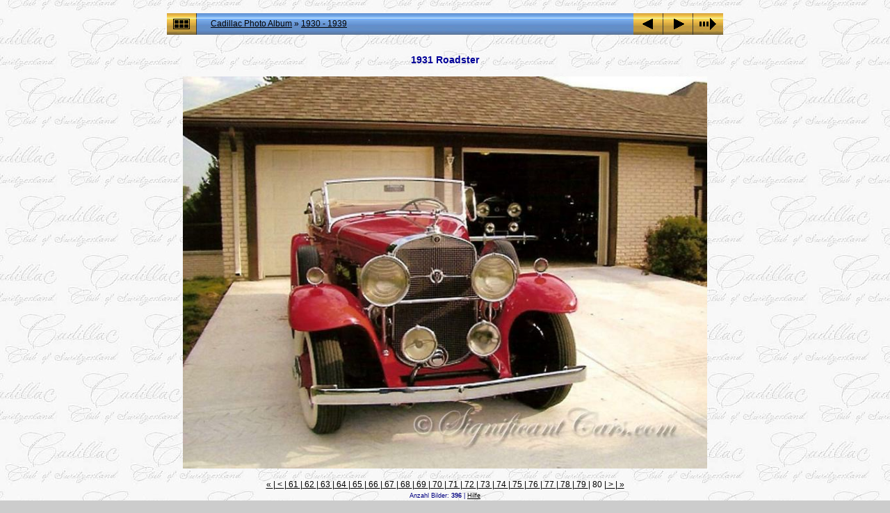

--- FILE ---
content_type: text/html
request_url: http://cadillacclub.ch/Galerie/1930-1939/slides/1931_Roadster_01_eb.html
body_size: 3583
content:
<!DOCTYPE html PUBLIC "-//W3C//DTD XHTML 1.0 Transitional//EN" "http://www.w3.org/TR/xhtml1/DTD/xhtml1-transitional.dtd">
<html xmlns="http://www.w3.org/1999/xhtml" lang="de" xml:lang="de">
<!-- saved from url=(0014)about:internet -->
<!-- saved from url=(0014)about:internet -->
<head>
<meta http-equiv="Content-Type" content="text/html;charset=UTF-8" />
<meta name="Keywords" content="photo,album,gallery,1931_Roadster_01_eb,1931_Roadster_01_eb" />
<meta name="Description" content="1931 Roadster" />
<meta http-equiv="Page-Enter" content="blendTrans(Duration=0.5)" />
<meta http-equiv="Page-Exit" content="blendTrans(Duration=0.5)" />
<title>Cadillac Photo Album/1930 - 1939/1931_Roadster_01_eb</title>
<script type="text/javascript" src="../res/embedmovie.js"></script>
<script type="text/javascript">
/* <![CDATA[ */
function getRatio() {
	if (ww = window.innerWidth) wh = window.innerHeight;
	else if(document.documentElement) {
		ww = document.documentElement.clientWidth;
		wh = document.documentElement.clientHeight;
	} 
	else return 1;
	rw = (ww - 32) / 800; 
	rh = (wh - 156) / 598;
	if (rw > rh) rw = rh;
	return rw;
}
var coords;
function saveCoords(el) {
	coords = el.areas[i].coords.split(',');
}
function correctImage() {
	var ratio = getRatio();
	if ((el = document.getElementById("slide")) != null) {
		el.width = 800 * ratio;
		el.height = 598 * ratio;
	}
	if ((el = document.getElementById("imap")) != null) {
		var cs;
		if (coords == null) {
			var s;
			coords = new Array(el.areas.length);
			for (i = 0; i < el.areas.length; i++) {
				cs = el.areas[i].coords.split(',');
				coords[i] = new Array(cs.length);
				for (j = 0; j < cs.length; j++)
					coords[i][j] = parseInt(cs[j], 10);
			}
		}
		for (i = 0; i < el.areas.length; i++) {
			cs = "";
			for (j = 0; j < coords[i].length; j++) {
				if (j > 0) cs += ','; 
				cs += parseInt(coords[i][j] * ratio);
			}
			el.areas[i].coords = cs;
		}
	}
}
function preventDefault(e) {
	if (document.addEventListener) e.preventDefault();
	else e.returnValue=false;
	return false;
}
function keypress(e) {
	if(typeof _jaWidgetFocus != 'undefined' && _jaWidgetFocus) return true;
	if(document.activeElement && document.activeElement.nodeName == 'input') return true;
	if(!e) var e=window.event;
	if(e.keyCode) keyCode=e.keyCode; 
	else if(e.which) keyCode=e.which;
	switch(keyCode) {
		case 8: window.location="../index4.html"; return preventDefault(e); break;
		case 63235: case 39: window.location="1931_Roadster_02_eb.html"+""; return preventDefault(e); break;
		case 63234: case 37: window.location="1931_Phaeton_V16_02.html"+""; return preventDefault(e); break;
		case 63273: case 36: window.location="1930_353b_4drSedan_01_eb.html"+""; return preventDefault(e); break;
		case 63275: case 35: window.location="1939_Sedan_Conv_Limo_01_chicagovintage.html"+""; return preventDefault(e); break;
		case 32: show_down(); setTimeout('show_out()', 200); return preventDefault(e); break;
	}
	return true;
}
function setuplisteners() {
	var isFF = navigator.userAgent.indexOf('Gecko') > -1 && navigator.userAgent.indexOf('KHTML') == -1;
	if (document.addEventListener) {
		document.addEventListener('keydown',keypress,false);
	}
	else if (document.attachEvent) {
		document.attachEvent('onkeydown',keypress);
		
	}
}
idx0 = new Image(31,31); idx0.src = "../res/idx.gif";
idx1 = new Image(31,31); idx1.src = "../res/idx1.gif";
next0 = new Image(31,31);next0.src = "../res/next.gif";
next1 = new Image(31,31);next1.src = "../res/next1.gif";
prev0 = new Image(31,31);prev0.src = "../res/prev.gif";
prev1 = new Image(31,31);prev1.src = "../res/prev1.gif";
show0 = new Image(31,31);show0.src = "../res/show.gif";
show1 = new Image(31,31);show1.src = "../res/show1.gif";
stop0 = new Image(31,31);stop0.src = "../res/stop.gif";
stop1 = new Image(31,31);stop1.src = "../res/stop1.gif";

var show_param = -1;
if (window.location.search.length > 1) {
	var parms = window.location.search.substring(1,location.search.length).split("&");
	for (var i = 0; i < parms.length; i++) {		
		if(parms[i].substring(0, parms[i].indexOf("=")) == "show_param") 
			delay = show_param = parms[i].substring(parms[i].indexOf("=") + 1, parms[i].length);
	}
}
var show_delay = show_param;
function show_timer() {
	if (show_delay >= 0) {
		show_delay--;
		if (show_delay < 0 && show_param > 0) {
			window.location="1931_Roadster_02_eb.html?show_param=" + show_param + "";
		}
		else if(show_param > 0) 
			window.status='Time left: '+(show_delay + 1)+' s';
	}
	setTimeout('show_timer()', 1000);	
}
function show_over() {
	document.getElementById("show").src = (show_param >= 0)? stop1.src : show1.src;
	window.status = 'Diashow starten/beenden - Doppelklick, um die Geschwindigkeit zu ändern';
}
function show_out() {
	document.getElementById("show").src = (show_param >= 0)? stop0.src : show0.src;
}
function show_down() {
	el = document.getElementById("show");
	if (show_param >= 0) { 
		show_param = -1; 
		el.src = stop1.src; 
		window.status=''; 
	} 
	else { 
		show_param = 3; 
		el.src = show1.src; 
	} 
	show_delay = show_param; 
}
function change_delay() {
	delay = prompt('Verzögerung', (show_param < 0)? 3 : show_param);
	show_param = show_delay = delay; 
	document.getElementById("show").src = show1.src;
}
window.onload = function() {
	setuplisteners();
	show_timer(); show_out();
	correctImage();
	window.onresize = correctImage;
};
/* ]]> */
</script>


<link rel="stylesheet" type="text/css" href="../res/styles.css" />
</head>

<body id="body">
<div style="margin-left:auto; margin-right:auto; padding-bottom:10px; text-align:center;">
<table style="height:54px;" align="center" cellspacing="0" cellpadding="0" border="0">
<tr><td>
<!-- Header of slide pages -->
<table style="width:800px;" align="center" cellspacing="0" cellpadding="0" border="0">
<tr>
<td style="width:31px;">
  <a href="../index4.html"><img style="border:0;" src="../res/idx.gif" onmouseover="this.src=idx1.src" onmouseout="this.src=idx0.src" width="43" height="31" title=" Index " alt="Up" id="idx" /></a></td>
<td style="width:20px;">
  <img style="border:0;" src="../res/hdr_left.gif" width="20" height="31" alt="" /></td>
<td style="text-align:left; background:transparent url(../res/hdr_mid.gif); background-repeat: repeat-x; white-space:nowrap;" class="title"><a href="../../CadillacBilder.php" target="_parent">Cadillac Photo Album</a> &raquo; <a href="../index.html">1930 - 1939</a> </td>
<td style="width:20px;">
  <img style="border:0;" src="../res/hdr_right.gif" width="20" height="31" alt="" /></td>
<td style="width:31px;">
  <a href="1931_Phaeton_V16_02.html"><img style="border:0;" src="../res/prev.gif" onmouseover="this.src=prev1.src" onmouseout="this.src=prev0.src" width="43" height="31" title=" Voriges Bild " alt="Prev" id="prev" /></a></td>
<td style="width:31px;">
  <a href="1931_Roadster_02_eb.html"><img style="border:0;" src="../res/next.gif" onmouseover="this.src=next1.src" onmouseout="this.src=next0.src" width="43" height="31" title=" Nächstes Bild " alt="Next" id="next" /></a></td>

<td style="width:31px;">
  <a href="javascript:void(0)"><img style="border:0;" src="../res/show.gif" onmouseover="show_over();" onmouseout="show_out();" onmousedown="show_down();" ondblclick="change_delay();" width="43" height="31" title=" Diashow starten/beenden - Doppelklick, um die Geschwindigkeit zu ändern " alt="Slideshow" id="show" /></a></td>
</tr></table>
</td></tr></table>
<br />
<table style="width:800px;" align="center" class="infotable" cellspacing="0" cellpadding="2">
  <tr>
  <td style="text-align:center;" class="smalltxt"><span class="comment">1931 Roadster</span></td>
  
  </tr>
  
</table><br />
<a name="picttop"></a><map name="imagemap" style="text-decoration:none; border:0;" id="imap"><area coords="0,0,266,598" href="1931_Phaeton_V16_02.html" alt=" Voriges Bild " title=" Voriges Bild " /><area coords="533,0,800,598" href="1931_Roadster_02_eb.html" alt=" Nächstes Bild " title=" Nächstes Bild " /><area coords="266,0,533,598" href="../index4.html" alt=" Index " title=" Index " /></map>
<table align="center" border="0" cellspacing="0" cellpadding="0"><tr>
<td style="text-align:center; width:800px;">
<img id="slide" src="1931_Roadster_01_eb.jpg" class="slideImage" width="800" height="598" ondragstart="return false" onselectstart="return false" oncontextmenu="return false" galleryimg="no" alt="1931_Roadster_01_eb.jpg - 1931 Roadster" title="" usemap="#imagemap" /></td>
</tr></table>
<br /> <!-- Comment and image data at BOTTOM -->
<table align="center" style="width:800px;" class="infotable" cellspacing="0" cellpadding="2">
  <tr><td style="text-align:center;" class="smalltxt"><a href="1930_353b_4drSedan_01_eb.html" title=" Erste Seite ">&laquo; </a>|<a href="1931_355A_Phaeton_05_significantcars.html" title=" Vorige Seite "> &lt; </a>|<a href="1931_355A_Phaeton_06_significantcars.html"> 61 </a>|<a href="1931_370_V12_Conv_01_eb.html"> 62 </a>|<a href="1931_370_V12_Conv_02_eb.html"> 63 </a>|<a href="1931_370_V12_Conv_03_eb.html"> 64 </a>|<a href="1931_370_V12_Conv_08_eb.html"> 65 </a>|<a href="1931_370_V12_Conv_09_eb.html"> 66 </a>|<a href="1931_370_V12_Conv_10_eb.html"> 67 </a>|<a href="1931_370_V12_Conv_11_eb.html"> 68 </a>|<a href="1931_370_V12_Conv_12_eb.html"> 69 </a>|<a href="1931_Fleetwood_Sport_Phaeton_01_GM.html"> 70 </a>|<a href="1931_Imperial_7Passenger_01.html"> 71 </a>|<a href="1931_Imperial_7Passenger_02.html"> 72 </a>|<a href="1931_Imperial_7Passenger_03.html"> 73 </a>|<a href="1931_Imperial_7Passenger_04.html"> 74 </a>|<a href="1931_Imperial_7Passenger_05.html"> 75 </a>|<a href="1931_LaSalle_Roadster_01_eb.html"> 76 </a>|<a href="1931_Madame_X_01_GM.html"> 77 </a>|<a href="1931_Phaeton_V16.html"> 78 </a>|<a href="1931_Phaeton_V16_02.html"> 79 </a>|<span class="current">&nbsp;80&nbsp;</span>|<a href="1931_Roadster_02_eb.html" title=" Nächste Seite "> &gt; </a>|<a href="1939_Sedan_Conv_Limo_01_chicagovintage.html" title=" Letzte Seite "> &raquo;</a></td></tr>
  <tr><td style="text-align:center;" class="xsmalltxt">Anzahl Bilder: <strong>396</strong> | <a href="javascript:void(0)" onclick="window.open('../help.html','Hilfe','toolbar=no,location=no,directories=no,status=no,menubar=no,scrollbars=yes,copyhistory=no,resizable=yes,width=560,height=560')">Hilfe</a></td></tr>
</table>
</div>
<script language="javascript" type="text/javascript">/* <![CDATA[ */
next_image=new Image(); next_image.src="1931_Roadster_02_eb.jpg";
/* ]]> */</script>
<script language="javascript" type="text/javascript">/* <![CDATA[ */
previous_image=new Image(); previous_image.src="1931_Phaeton_V16_02.jpg";
/* ]]> */</script>
<div id="no_no_jalbumwidgetcontainer"></div>
<script type="text/javascript" charset="utf-8"><!--//--><![CDATA[//><!--
_jaSkin = "CCS";
_jaStyle = "CCS_1.css";
_jaVersion = "10.8";
_jaGeneratorType = "desktop";
_jaLanguage = "de";
_jaPageType = "slide";
_jaRootPath = "..";
_jaGuid = "1293550742353";
var script = document.createElement("script");
script.type = "text/javascript";
script.src = "#X";
document.getElementById("no_no_jalbumwidgetcontainer").appendChild(script);
//--><!]]></script>

</body>
</html>


--- FILE ---
content_type: text/html
request_url: http://cadillacclub.ch/Galerie/1930-1939/slides/1931_Roadster_01_eb.html
body_size: 3583
content:
<!DOCTYPE html PUBLIC "-//W3C//DTD XHTML 1.0 Transitional//EN" "http://www.w3.org/TR/xhtml1/DTD/xhtml1-transitional.dtd">
<html xmlns="http://www.w3.org/1999/xhtml" lang="de" xml:lang="de">
<!-- saved from url=(0014)about:internet -->
<!-- saved from url=(0014)about:internet -->
<head>
<meta http-equiv="Content-Type" content="text/html;charset=UTF-8" />
<meta name="Keywords" content="photo,album,gallery,1931_Roadster_01_eb,1931_Roadster_01_eb" />
<meta name="Description" content="1931 Roadster" />
<meta http-equiv="Page-Enter" content="blendTrans(Duration=0.5)" />
<meta http-equiv="Page-Exit" content="blendTrans(Duration=0.5)" />
<title>Cadillac Photo Album/1930 - 1939/1931_Roadster_01_eb</title>
<script type="text/javascript" src="../res/embedmovie.js"></script>
<script type="text/javascript">
/* <![CDATA[ */
function getRatio() {
	if (ww = window.innerWidth) wh = window.innerHeight;
	else if(document.documentElement) {
		ww = document.documentElement.clientWidth;
		wh = document.documentElement.clientHeight;
	} 
	else return 1;
	rw = (ww - 32) / 800; 
	rh = (wh - 156) / 598;
	if (rw > rh) rw = rh;
	return rw;
}
var coords;
function saveCoords(el) {
	coords = el.areas[i].coords.split(',');
}
function correctImage() {
	var ratio = getRatio();
	if ((el = document.getElementById("slide")) != null) {
		el.width = 800 * ratio;
		el.height = 598 * ratio;
	}
	if ((el = document.getElementById("imap")) != null) {
		var cs;
		if (coords == null) {
			var s;
			coords = new Array(el.areas.length);
			for (i = 0; i < el.areas.length; i++) {
				cs = el.areas[i].coords.split(',');
				coords[i] = new Array(cs.length);
				for (j = 0; j < cs.length; j++)
					coords[i][j] = parseInt(cs[j], 10);
			}
		}
		for (i = 0; i < el.areas.length; i++) {
			cs = "";
			for (j = 0; j < coords[i].length; j++) {
				if (j > 0) cs += ','; 
				cs += parseInt(coords[i][j] * ratio);
			}
			el.areas[i].coords = cs;
		}
	}
}
function preventDefault(e) {
	if (document.addEventListener) e.preventDefault();
	else e.returnValue=false;
	return false;
}
function keypress(e) {
	if(typeof _jaWidgetFocus != 'undefined' && _jaWidgetFocus) return true;
	if(document.activeElement && document.activeElement.nodeName == 'input') return true;
	if(!e) var e=window.event;
	if(e.keyCode) keyCode=e.keyCode; 
	else if(e.which) keyCode=e.which;
	switch(keyCode) {
		case 8: window.location="../index4.html"; return preventDefault(e); break;
		case 63235: case 39: window.location="1931_Roadster_02_eb.html"+""; return preventDefault(e); break;
		case 63234: case 37: window.location="1931_Phaeton_V16_02.html"+""; return preventDefault(e); break;
		case 63273: case 36: window.location="1930_353b_4drSedan_01_eb.html"+""; return preventDefault(e); break;
		case 63275: case 35: window.location="1939_Sedan_Conv_Limo_01_chicagovintage.html"+""; return preventDefault(e); break;
		case 32: show_down(); setTimeout('show_out()', 200); return preventDefault(e); break;
	}
	return true;
}
function setuplisteners() {
	var isFF = navigator.userAgent.indexOf('Gecko') > -1 && navigator.userAgent.indexOf('KHTML') == -1;
	if (document.addEventListener) {
		document.addEventListener('keydown',keypress,false);
	}
	else if (document.attachEvent) {
		document.attachEvent('onkeydown',keypress);
		
	}
}
idx0 = new Image(31,31); idx0.src = "../res/idx.gif";
idx1 = new Image(31,31); idx1.src = "../res/idx1.gif";
next0 = new Image(31,31);next0.src = "../res/next.gif";
next1 = new Image(31,31);next1.src = "../res/next1.gif";
prev0 = new Image(31,31);prev0.src = "../res/prev.gif";
prev1 = new Image(31,31);prev1.src = "../res/prev1.gif";
show0 = new Image(31,31);show0.src = "../res/show.gif";
show1 = new Image(31,31);show1.src = "../res/show1.gif";
stop0 = new Image(31,31);stop0.src = "../res/stop.gif";
stop1 = new Image(31,31);stop1.src = "../res/stop1.gif";

var show_param = -1;
if (window.location.search.length > 1) {
	var parms = window.location.search.substring(1,location.search.length).split("&");
	for (var i = 0; i < parms.length; i++) {		
		if(parms[i].substring(0, parms[i].indexOf("=")) == "show_param") 
			delay = show_param = parms[i].substring(parms[i].indexOf("=") + 1, parms[i].length);
	}
}
var show_delay = show_param;
function show_timer() {
	if (show_delay >= 0) {
		show_delay--;
		if (show_delay < 0 && show_param > 0) {
			window.location="1931_Roadster_02_eb.html?show_param=" + show_param + "";
		}
		else if(show_param > 0) 
			window.status='Time left: '+(show_delay + 1)+' s';
	}
	setTimeout('show_timer()', 1000);	
}
function show_over() {
	document.getElementById("show").src = (show_param >= 0)? stop1.src : show1.src;
	window.status = 'Diashow starten/beenden - Doppelklick, um die Geschwindigkeit zu ändern';
}
function show_out() {
	document.getElementById("show").src = (show_param >= 0)? stop0.src : show0.src;
}
function show_down() {
	el = document.getElementById("show");
	if (show_param >= 0) { 
		show_param = -1; 
		el.src = stop1.src; 
		window.status=''; 
	} 
	else { 
		show_param = 3; 
		el.src = show1.src; 
	} 
	show_delay = show_param; 
}
function change_delay() {
	delay = prompt('Verzögerung', (show_param < 0)? 3 : show_param);
	show_param = show_delay = delay; 
	document.getElementById("show").src = show1.src;
}
window.onload = function() {
	setuplisteners();
	show_timer(); show_out();
	correctImage();
	window.onresize = correctImage;
};
/* ]]> */
</script>


<link rel="stylesheet" type="text/css" href="../res/styles.css" />
</head>

<body id="body">
<div style="margin-left:auto; margin-right:auto; padding-bottom:10px; text-align:center;">
<table style="height:54px;" align="center" cellspacing="0" cellpadding="0" border="0">
<tr><td>
<!-- Header of slide pages -->
<table style="width:800px;" align="center" cellspacing="0" cellpadding="0" border="0">
<tr>
<td style="width:31px;">
  <a href="../index4.html"><img style="border:0;" src="../res/idx.gif" onmouseover="this.src=idx1.src" onmouseout="this.src=idx0.src" width="43" height="31" title=" Index " alt="Up" id="idx" /></a></td>
<td style="width:20px;">
  <img style="border:0;" src="../res/hdr_left.gif" width="20" height="31" alt="" /></td>
<td style="text-align:left; background:transparent url(../res/hdr_mid.gif); background-repeat: repeat-x; white-space:nowrap;" class="title"><a href="../../CadillacBilder.php" target="_parent">Cadillac Photo Album</a> &raquo; <a href="../index.html">1930 - 1939</a> </td>
<td style="width:20px;">
  <img style="border:0;" src="../res/hdr_right.gif" width="20" height="31" alt="" /></td>
<td style="width:31px;">
  <a href="1931_Phaeton_V16_02.html"><img style="border:0;" src="../res/prev.gif" onmouseover="this.src=prev1.src" onmouseout="this.src=prev0.src" width="43" height="31" title=" Voriges Bild " alt="Prev" id="prev" /></a></td>
<td style="width:31px;">
  <a href="1931_Roadster_02_eb.html"><img style="border:0;" src="../res/next.gif" onmouseover="this.src=next1.src" onmouseout="this.src=next0.src" width="43" height="31" title=" Nächstes Bild " alt="Next" id="next" /></a></td>

<td style="width:31px;">
  <a href="javascript:void(0)"><img style="border:0;" src="../res/show.gif" onmouseover="show_over();" onmouseout="show_out();" onmousedown="show_down();" ondblclick="change_delay();" width="43" height="31" title=" Diashow starten/beenden - Doppelklick, um die Geschwindigkeit zu ändern " alt="Slideshow" id="show" /></a></td>
</tr></table>
</td></tr></table>
<br />
<table style="width:800px;" align="center" class="infotable" cellspacing="0" cellpadding="2">
  <tr>
  <td style="text-align:center;" class="smalltxt"><span class="comment">1931 Roadster</span></td>
  
  </tr>
  
</table><br />
<a name="picttop"></a><map name="imagemap" style="text-decoration:none; border:0;" id="imap"><area coords="0,0,266,598" href="1931_Phaeton_V16_02.html" alt=" Voriges Bild " title=" Voriges Bild " /><area coords="533,0,800,598" href="1931_Roadster_02_eb.html" alt=" Nächstes Bild " title=" Nächstes Bild " /><area coords="266,0,533,598" href="../index4.html" alt=" Index " title=" Index " /></map>
<table align="center" border="0" cellspacing="0" cellpadding="0"><tr>
<td style="text-align:center; width:800px;">
<img id="slide" src="1931_Roadster_01_eb.jpg" class="slideImage" width="800" height="598" ondragstart="return false" onselectstart="return false" oncontextmenu="return false" galleryimg="no" alt="1931_Roadster_01_eb.jpg - 1931 Roadster" title="" usemap="#imagemap" /></td>
</tr></table>
<br /> <!-- Comment and image data at BOTTOM -->
<table align="center" style="width:800px;" class="infotable" cellspacing="0" cellpadding="2">
  <tr><td style="text-align:center;" class="smalltxt"><a href="1930_353b_4drSedan_01_eb.html" title=" Erste Seite ">&laquo; </a>|<a href="1931_355A_Phaeton_05_significantcars.html" title=" Vorige Seite "> &lt; </a>|<a href="1931_355A_Phaeton_06_significantcars.html"> 61 </a>|<a href="1931_370_V12_Conv_01_eb.html"> 62 </a>|<a href="1931_370_V12_Conv_02_eb.html"> 63 </a>|<a href="1931_370_V12_Conv_03_eb.html"> 64 </a>|<a href="1931_370_V12_Conv_08_eb.html"> 65 </a>|<a href="1931_370_V12_Conv_09_eb.html"> 66 </a>|<a href="1931_370_V12_Conv_10_eb.html"> 67 </a>|<a href="1931_370_V12_Conv_11_eb.html"> 68 </a>|<a href="1931_370_V12_Conv_12_eb.html"> 69 </a>|<a href="1931_Fleetwood_Sport_Phaeton_01_GM.html"> 70 </a>|<a href="1931_Imperial_7Passenger_01.html"> 71 </a>|<a href="1931_Imperial_7Passenger_02.html"> 72 </a>|<a href="1931_Imperial_7Passenger_03.html"> 73 </a>|<a href="1931_Imperial_7Passenger_04.html"> 74 </a>|<a href="1931_Imperial_7Passenger_05.html"> 75 </a>|<a href="1931_LaSalle_Roadster_01_eb.html"> 76 </a>|<a href="1931_Madame_X_01_GM.html"> 77 </a>|<a href="1931_Phaeton_V16.html"> 78 </a>|<a href="1931_Phaeton_V16_02.html"> 79 </a>|<span class="current">&nbsp;80&nbsp;</span>|<a href="1931_Roadster_02_eb.html" title=" Nächste Seite "> &gt; </a>|<a href="1939_Sedan_Conv_Limo_01_chicagovintage.html" title=" Letzte Seite "> &raquo;</a></td></tr>
  <tr><td style="text-align:center;" class="xsmalltxt">Anzahl Bilder: <strong>396</strong> | <a href="javascript:void(0)" onclick="window.open('../help.html','Hilfe','toolbar=no,location=no,directories=no,status=no,menubar=no,scrollbars=yes,copyhistory=no,resizable=yes,width=560,height=560')">Hilfe</a></td></tr>
</table>
</div>
<script language="javascript" type="text/javascript">/* <![CDATA[ */
next_image=new Image(); next_image.src="1931_Roadster_02_eb.jpg";
/* ]]> */</script>
<script language="javascript" type="text/javascript">/* <![CDATA[ */
previous_image=new Image(); previous_image.src="1931_Phaeton_V16_02.jpg";
/* ]]> */</script>
<div id="no_no_jalbumwidgetcontainer"></div>
<script type="text/javascript" charset="utf-8"><!--//--><![CDATA[//><!--
_jaSkin = "CCS";
_jaStyle = "CCS_1.css";
_jaVersion = "10.8";
_jaGeneratorType = "desktop";
_jaLanguage = "de";
_jaPageType = "slide";
_jaRootPath = "..";
_jaGuid = "1293550742353";
var script = document.createElement("script");
script.type = "text/javascript";
script.src = "#X";
document.getElementById("no_no_jalbumwidgetcontainer").appendChild(script);
//--><!]]></script>

</body>
</html>
